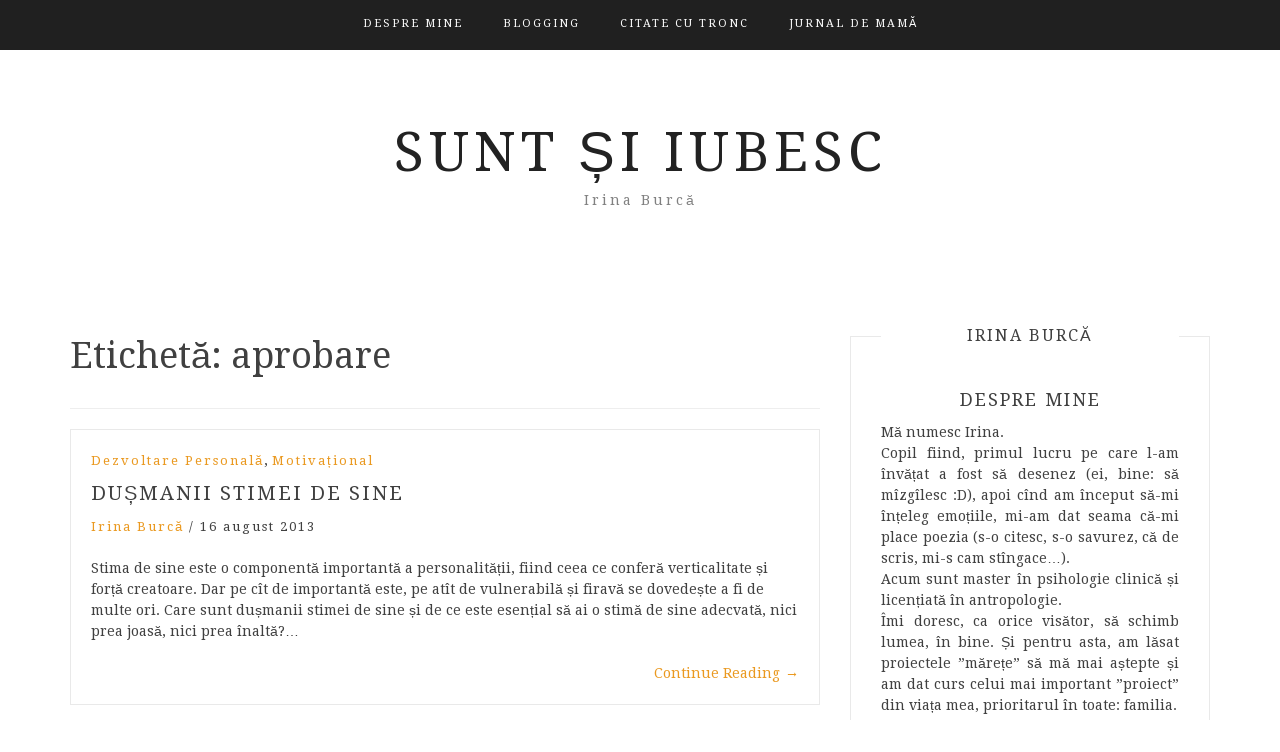

--- FILE ---
content_type: text/html; charset=utf-8
request_url: https://www.google.com/recaptcha/api2/aframe
body_size: 270
content:
<!DOCTYPE HTML><html><head><meta http-equiv="content-type" content="text/html; charset=UTF-8"></head><body><script nonce="3RQ6XM3WDx_9azmuNZAOUw">/** Anti-fraud and anti-abuse applications only. See google.com/recaptcha */ try{var clients={'sodar':'https://pagead2.googlesyndication.com/pagead/sodar?'};window.addEventListener("message",function(a){try{if(a.source===window.parent){var b=JSON.parse(a.data);var c=clients[b['id']];if(c){var d=document.createElement('img');d.src=c+b['params']+'&rc='+(localStorage.getItem("rc::a")?sessionStorage.getItem("rc::b"):"");window.document.body.appendChild(d);sessionStorage.setItem("rc::e",parseInt(sessionStorage.getItem("rc::e")||0)+1);localStorage.setItem("rc::h",'1767840038068');}}}catch(b){}});window.parent.postMessage("_grecaptcha_ready", "*");}catch(b){}</script></body></html>